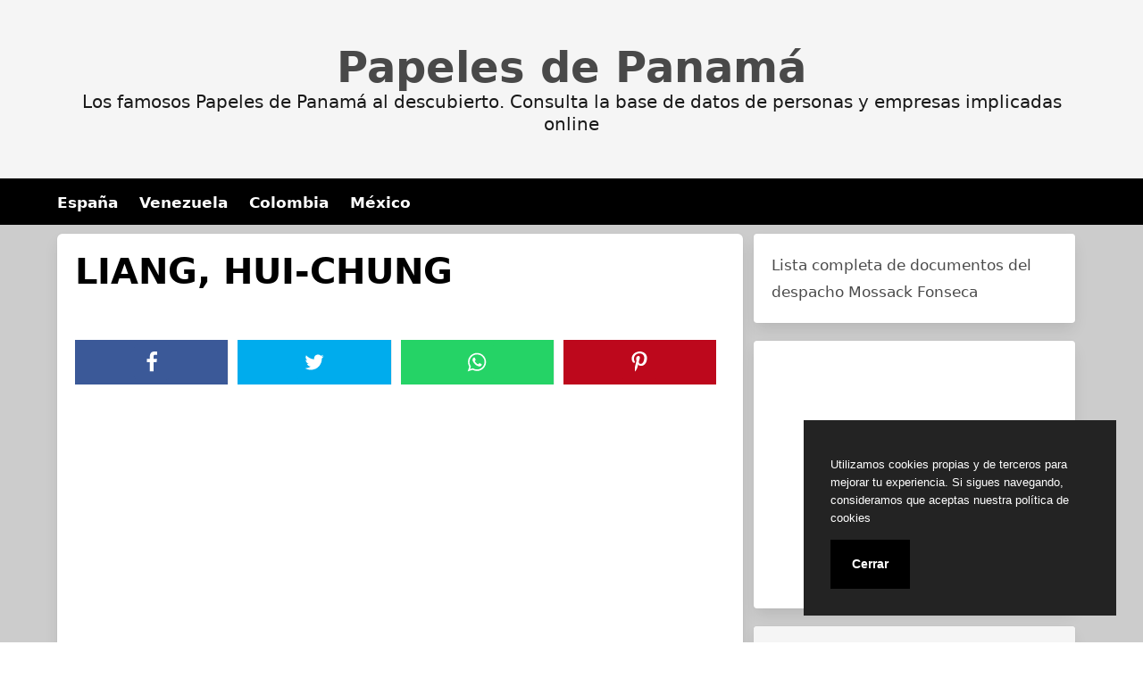

--- FILE ---
content_type: text/html; charset=utf-8
request_url: https://www.google.com/recaptcha/api2/aframe
body_size: 268
content:
<!DOCTYPE HTML><html><head><meta http-equiv="content-type" content="text/html; charset=UTF-8"></head><body><script nonce="QNFJw4Pl4g1ADopVBj_GwA">/** Anti-fraud and anti-abuse applications only. See google.com/recaptcha */ try{var clients={'sodar':'https://pagead2.googlesyndication.com/pagead/sodar?'};window.addEventListener("message",function(a){try{if(a.source===window.parent){var b=JSON.parse(a.data);var c=clients[b['id']];if(c){var d=document.createElement('img');d.src=c+b['params']+'&rc='+(localStorage.getItem("rc::a")?sessionStorage.getItem("rc::b"):"");window.document.body.appendChild(d);sessionStorage.setItem("rc::e",parseInt(sessionStorage.getItem("rc::e")||0)+1);localStorage.setItem("rc::h",'1769076675171');}}}catch(b){}});window.parent.postMessage("_grecaptcha_ready", "*");}catch(b){}</script></body></html>